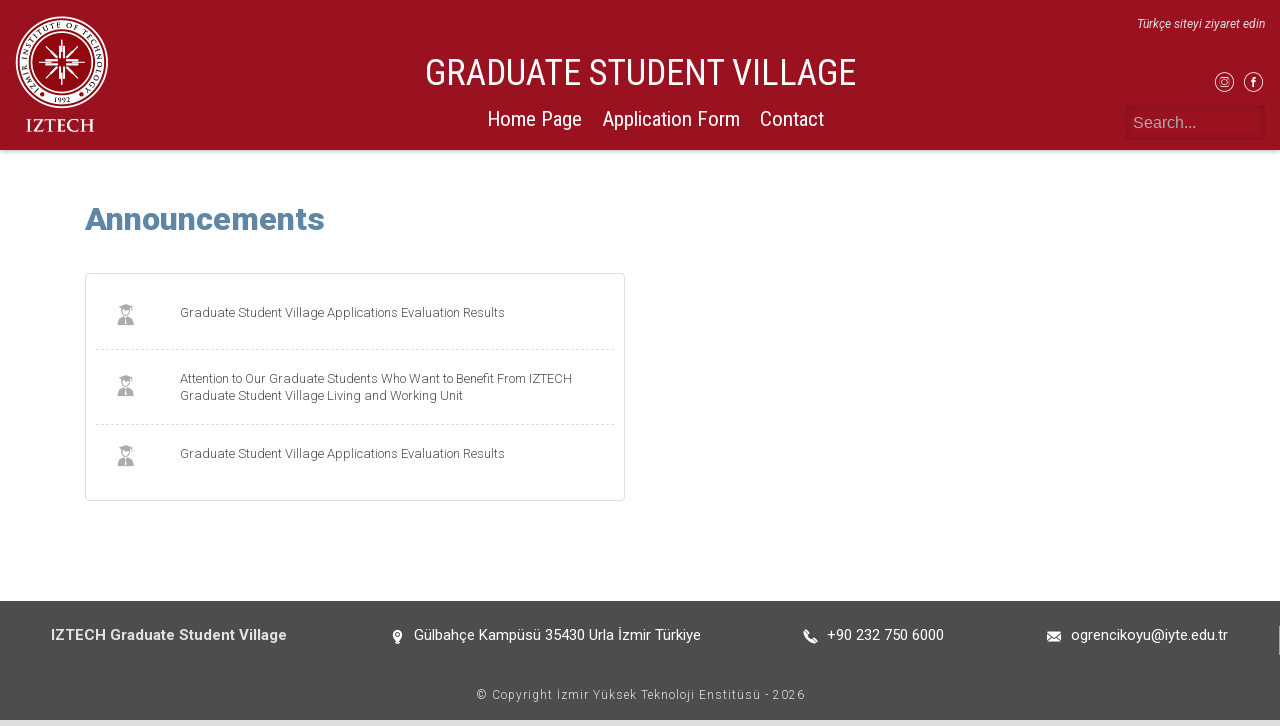

--- FILE ---
content_type: text/html; charset=UTF-8
request_url: https://ogrencikoyu.iyte.edu.tr/en/duyuru/
body_size: 22532
content:
<!doctype html>
<html class="site no-js" lang="en-US">
<head>

	<meta charset="UTF-8">
	<meta http-equiv="X-UA-Compatible" content="IE=Edge"/>
	<meta name="viewport" content="width=device-width, initial-scale=1"/>

	<link rel="shortcut icon" href="https://ogrencikoyu.iyte.edu.tr/wp-content/themes/IYTE_Faculties/assets/favicons/favicon.ico">
<link rel="icon" type="image/png" sizes="16x16" href="https://ogrencikoyu.iyte.edu.tr/wp-content/themes/IYTE_Faculties/assets/favicons/favicon-16x16.png">
<link rel="icon" type="image/png" sizes="32x32" href="https://ogrencikoyu.iyte.edu.tr/wp-content/themes/IYTE_Faculties/assets/favicons/favicon-32x32.png">
<link rel="manifest" href="https://ogrencikoyu.iyte.edu.tr/wp-content/themes/IYTE_Faculties/assets/favicons/manifest.json">
<meta name="mobile-web-app-capable" content="yes">
<meta name="theme-color" content="#fff">
<meta name="application-name" content="&#x130;YTE Web Theme for Faculties">
<link rel="apple-touch-icon" sizes="57x57" href="https://ogrencikoyu.iyte.edu.tr/wp-content/themes/IYTE_Faculties/assets/favicons/apple-touch-icon-57x57.png">
<link rel="apple-touch-icon" sizes="60x60" href="https://ogrencikoyu.iyte.edu.tr/wp-content/themes/IYTE_Faculties/assets/favicons/apple-touch-icon-60x60.png">
<link rel="apple-touch-icon" sizes="72x72" href="https://ogrencikoyu.iyte.edu.tr/wp-content/themes/IYTE_Faculties/assets/favicons/apple-touch-icon-72x72.png">
<link rel="apple-touch-icon" sizes="76x76" href="https://ogrencikoyu.iyte.edu.tr/wp-content/themes/IYTE_Faculties/assets/favicons/apple-touch-icon-76x76.png">
<link rel="apple-touch-icon" sizes="114x114" href="https://ogrencikoyu.iyte.edu.tr/wp-content/themes/IYTE_Faculties/assets/favicons/apple-touch-icon-114x114.png">
<link rel="apple-touch-icon" sizes="120x120" href="https://ogrencikoyu.iyte.edu.tr/wp-content/themes/IYTE_Faculties/assets/favicons/apple-touch-icon-120x120.png">
<link rel="apple-touch-icon" sizes="144x144" href="https://ogrencikoyu.iyte.edu.tr/wp-content/themes/IYTE_Faculties/assets/favicons/apple-touch-icon-144x144.png">
<link rel="apple-touch-icon" sizes="152x152" href="https://ogrencikoyu.iyte.edu.tr/wp-content/themes/IYTE_Faculties/assets/favicons/apple-touch-icon-152x152.png">
<link rel="apple-touch-icon" sizes="167x167" href="https://ogrencikoyu.iyte.edu.tr/wp-content/themes/IYTE_Faculties/assets/favicons/apple-touch-icon-167x167.png">
<link rel="apple-touch-icon" sizes="180x180" href="https://ogrencikoyu.iyte.edu.tr/wp-content/themes/IYTE_Faculties/assets/favicons/apple-touch-icon-180x180.png">
<link rel="apple-touch-icon" sizes="1024x1024" href="https://ogrencikoyu.iyte.edu.tr/wp-content/themes/IYTE_Faculties/assets/favicons/apple-touch-icon-1024x1024.png">
<link rel="icon" type="image/png" sizes="228x228" href="https://ogrencikoyu.iyte.edu.tr/wp-content/themes/IYTE_Faculties/assets/favicons/coast-228x228.png">
<meta name="msapplication-TileColor" content="#fff">
<meta name="msapplication-TileImage" content="https://ogrencikoyu.iyte.edu.tr/wp-content/themes/IYTE_Faculties/assets/favicons/mstile-144x144.png">
<meta name="msapplication-config" content="https://ogrencikoyu.iyte.edu.tr/wp-content/themes/IYTE_Faculties/assets/favicons/browserconfig.xml">
<link rel="yandex-tableau-widget" href="https://ogrencikoyu.iyte.edu.tr/wp-content/themes/IYTE_Faculties/assets/favicons/yandex-browser-manifest.json">	<title>Duyurular &#8211; Lisansüstü Öğrenci Köyü</title>
<script type="text/javascript">
	document.documentElement.className=document.documentElement.className.replace(/\bno-js\b/,'js');
</script>
<link rel='dns-prefetch' href='//ogrencikoyu.iyte.edu.tr' />
<link rel='dns-prefetch' href='//maps.googleapis.com' />
<link rel='dns-prefetch' href='//cdnjs.cloudflare.com' />
<link rel='dns-prefetch' href='//s.w.org' />
<link rel="alternate" type="application/rss+xml" title="Lisansüstü Öğrenci Köyü &raquo; Duyurular Feed" href="https://ogrencikoyu.iyte.edu.tr/en/duyuru/feed/" />
<link rel='stylesheet' id='icomoon-css'  href='https://ogrencikoyu.iyte.edu.tr/wp-content/plugins/elementor-iconbox/style.css?ver=0.5' type='text/css' media='all' />
<link rel='stylesheet' id='contact-form-7-css'  href='https://ogrencikoyu.iyte.edu.tr/wp-content/plugins/contact-form-7/includes/css/styles.css?ver=5.1.3' type='text/css' media='all' />
<link rel='stylesheet' id='essential_addons_elementor-slick-css-css'  href='https://ogrencikoyu.iyte.edu.tr/wp-content/plugins/essential-addons-elementor/assets/slick/slick.css?ver=4.9.8' type='text/css' media='all' />
<link rel='stylesheet' id='essential_addons_elementor-css-css'  href='https://ogrencikoyu.iyte.edu.tr/wp-content/plugins/essential-addons-elementor/assets/css/essential-addons-elementor.css?ver=4.9.8' type='text/css' media='all' />
<link rel='stylesheet' id='essential_addons_lightbox-css-css'  href='https://ogrencikoyu.iyte.edu.tr/wp-content/plugins/essential-addons-elementor/assets/css/lity.min.css?ver=4.9.8' type='text/css' media='all' />
<link rel='stylesheet' id='essential_addons_flipster-css-css'  href='https://ogrencikoyu.iyte.edu.tr/wp-content/plugins/essential-addons-elementor/assets/flip-carousel/jquery.flipster.min.css?ver=4.9.8' type='text/css' media='all' />
<link rel='stylesheet' id='essential_addons_odometer-css-css'  href='https://ogrencikoyu.iyte.edu.tr/wp-content/plugins/essential-addons-elementor/assets/css/odometer-theme-default.css?ver=4.9.8' type='text/css' media='all' />
<link rel='stylesheet' id='essential_addons_interactive-card-css-css'  href='https://ogrencikoyu.iyte.edu.tr/wp-content/plugins/essential-addons-elementor/assets/interactive-card/interactive-card.css?ver=4.9.8' type='text/css' media='all' />
<link rel='stylesheet' id='main-css'  href='https://ogrencikoyu.iyte.edu.tr/wp-content/themes/IYTE_Faculties/assets/css/main.css?ver=1571901450282' type='text/css' media='all' />
<link rel='stylesheet' id='tablepress-default-css'  href='https://ogrencikoyu.iyte.edu.tr/wp-content/plugins/tablepress/css/default.min.css?ver=1.9.1' type='text/css' media='all' />
<script type='text/javascript' src='https://ogrencikoyu.iyte.edu.tr/wp-includes/js/jquery/jquery.js?ver=1.12.4'></script>
<script type='text/javascript' src='https://ogrencikoyu.iyte.edu.tr/wp-includes/js/jquery/jquery-migrate.min.js?ver=1.4.1'></script>
<script type='text/javascript' src='https://maps.googleapis.com/maps/api/js?key&#038;ver=1.0'></script>
<!--[if lt IE 9]>
<script type='text/javascript' integrity="sha384-qFIkRsVO/J5orlMvxK1sgAt2FXT67og+NyFTITYzvbIP1IJavVEKZM7YWczXkwpB" crossorigin="anonymous" src='//cdnjs.cloudflare.com/ajax/libs/html5shiv/3.7.3/html5shiv.min.js?ver=4.9.8'></script>
<![endif]-->
<script type='text/javascript' async defer src='https://ogrencikoyu.iyte.edu.tr/wp-content/themes/IYTE_Faculties/assets/js/core.js'></script>
<link rel="EditURI" type="application/rsd+xml" title="RSD" href="https://ogrencikoyu.iyte.edu.tr/xmlrpc.php?rsd" />
<link rel="wlwmanifest" type="application/wlwmanifest+xml" href="https://ogrencikoyu.iyte.edu.tr/wp-includes/wlwmanifest.xml" /> 


<!-- teachPress -->
<script type="text/javascript" src="https://ogrencikoyu.iyte.edu.tr/wp-content/plugins/teachpress/js/frontend.js?ver=6.2.4"></script>
<link type="text/css" href="https://ogrencikoyu.iyte.edu.tr/wp-content/plugins/teachpress/styles/teachpress_front.css?ver=6.2.4" rel="stylesheet" />
<!-- END teachPress -->
<link rel="alternate" href="https://ogrencikoyu.iyte.edu.tr/duyuru/" hreflang="tr" />
<link rel="alternate" href="https://ogrencikoyu.iyte.edu.tr/en/duyuru/" hreflang="en" />
		<style type="text/css" id="wp-custom-css">
			.eael-interactive-promo figure figcaption, .eael-interactive-promo figure figcaption > a{
	display:flex;
	align-items:center;
	justify-content:center;
}
figure.effect-chico h2{
	padding:0;
}
.eael-team-item .eael-team-member-name {
    color: #4d4d4d !important;
    text-transform: initial;
    margin: 0 !important;
    line-height: 150%;
	letter-spacing:0
}

.eael-team-item .eael-team-content {
    padding: 10px 0;
}
.eael-team-item .eael-team-content .eael-team-text, .eael-team-item .eael-team-content .eael-team-member-position {
    margin: 0;
}

.elementor-icon-list-item a {
    font-weight: inherit !important;
    text-decoration: inherit !important;
}
.eael-team-item .eael-team-content .eael-team-member-position {
    color: #999 !important;
}
#top .topmenu__lang a {
    /*display: none;*/
}		</style>
		
</head>
<body class="archive post-type-archive post-type-archive-duyuru elementor-default">
	<!--closes in footer-->
	<div class="box_wrapper">

	
<div id="top">
	<div class="container-fluid">
		<div class="row">
			<div class="col-12 topmenu">
				<div class="brand">
					<a href="https://ogrencikoyu.iyte.edu.tr/en/home-page/">
												<img class="logo" src="https://ogrencikoyu.iyte.edu.tr/wp-content/themes/IYTE_Faculties/assets/img/logo-white-full-v-en.png" alt="İzmir Institute of Technology">
											</a>
				</div>

				<div class="nav nav--desktop">
					<h1 class="site_title">Graduate Student Village</h1>
										<div class="hidden-md-down">
						<nav class="menu menu--primary"><ul class="menu__list menu__list--level-0"><li class="menu__item"><a href="https://ogrencikoyu.iyte.edu.tr/en/home-page/" class="menu__link">Home Page</a></li>
<li class="menu__item"><a target="_blank" href="https://kukap.iyte.edu.tr/doku.php?id=kukap:rektorluk-makami:ogrenci-koyu-basvuru-sistemi:start" class="menu__link">Application Form</a></li>
<li class="menu__item"><a href="https://ogrencikoyu.iyte.edu.tr/en/contact/" class="menu__link">Contact</a></li>
</ul></nav>					</div>
				</div>

				<div class="top_right hidden-md-down">
					<div class="topmenu__lang">
												<a class="hover__animate" href="https://ogrencikoyu.iyte.edu.tr">Türkçe siteyi ziyaret edin</a>
											</div>
					<div class="topmenu__quick">
						<!---->
					</div>
					<div class="topmenu__social socialmenu">
						<div class="nav nav--social">
														<a href="https://instagram.com/iyteedutr" target='_blank'>
								<span class="icon-instagram"></span>
							</a>
														<a href="https://facebook.com/IYTEM" target='_blank'>
								<span class="icon-facebook"></span>
							</a>
													</div>
					</div>
					<div class="header-search">
						<form id="search_form" action="https://ogrencikoyu.iyte.edu.tr/en/home-page/">
							<div class="search_form_wrapper">
								<input type="search" class="search-field" placeholder="Search..." value="" name="s">
								<input type="hidden" name="searchType" value="s">
								<button><i class="fa fa-search"></i></button>
							</div>
							
						</form>
					</div>
				</div>

				<div class="toggle-mobile-menu hidden-lg-up">
					<a href="javascript:void(0);">
						<span class="icon-mobile-menu"></span>
					</a>
				</div>
			
			</div>
		</div>
	</div>
</div>

<div class="nav--mobile hidden-lg-up">
	<div id="mobilemenu" class="hidden nav">
		<div class="toggle-mobile-menu hidden-lg-up">
			<a href="javascript:void(0);">
				<span class="icon-close-circle"></span>
			</a>
		</div>
		<div class="topmenu__lang">
						<a class="hover__animate" href="https://ogrencikoyu.iyte.edu.tr">Türkçe siteyi ziyaret edin</a>
					</div>
		<div class="header-search">
			<form id="search_form" action="https://ogrencikoyu.iyte.edu.tr/en/home-page/">
				<div class="search_form_wrapper">
					<input type="search" class="search-field" placeholder="Search..." value="" name="s">
					<input type="hidden" name="searchType" value="s">
					<button><i class="fa fa-search"></i></button>
				</div>
				
			</form>
		</div>
		<nav class="menu menu--primary"><ul class="menu__list menu__list--level-0"><li class="menu__item"><a href="https://ogrencikoyu.iyte.edu.tr/en/home-page/" class="menu__link">Home Page</a></li>
<li class="menu__item"><a target="_blank" href="https://kukap.iyte.edu.tr/doku.php?id=kukap:rektorluk-makami:ogrenci-koyu-basvuru-sistemi:start" class="menu__link">Application Form</a></li>
<li class="menu__item"><a href="https://ogrencikoyu.iyte.edu.tr/en/contact/" class="menu__link">Contact</a></li>
</ul></nav>		
		<div class="nav nav--social">
						<a href="https://instagram.com/iyteedutr" target='_blank'>
				<span class="icon-instagram"></span>
			</a>
			
			


						<a href="https://facebook.com/IYTEM" target='_blank'>
				<span class="icon-facebook"></span>
			</a>
			
			


										
		</div>
	</div>
</div>



	
<main id="page_441" class="post_article">
    
    <!--article-->
    <section class="post_content">
        <div class="container">
            <div class="row">
                <div class="col-xl-6 col-lg-8 col-md-12">
                                        
                    <h1 class="post_title">Announcements</h1>
                    
                    
        <div class="newsbox duyurular">
                <div class="newsbox__header justify-content-between align-items-center">
                    </div>
                <div class="newsbox__container"><ul class="newsbox__list">
                        <li class="newsbox__list-item ">
                            <a class="newsitem" href="https://ogrencikoyu.iyte.edu.tr/en/duyuru/graduate-student-village-applications-evaluation-results-2/">
                                
                                <div class="newsitem__icon">
                                    <span class="icon-student-m"></span>
                                </div>
                                <div class="newsitem__body" style="width:82%">
                                <p class="newsitem__excerpt">Graduate Student Village Applications Evaluation Results</p>
                                </div>
                            </a>
                        </li>
                        
                        <li class="newsbox__list-item ">
                            <a class="newsitem" href="https://ogrencikoyu.iyte.edu.tr/en/duyuru/attention-to-our-graduate-students-who-want-to-benefit-from-iztech-graduate-student-village-living-and-working-unit-2/">
                                
                                <div class="newsitem__icon">
                                    <span class="icon-student-m"></span>
                                </div>
                                <div class="newsitem__body" style="width:82%">
                                <p class="newsitem__excerpt">Attention to Our Graduate Students Who Want to Benefit From IZTECH Graduate Student Village Living and Working Unit</p>
                                </div>
                            </a>
                        </li>
                        
                        <li class="newsbox__list-item ">
                            <a class="newsitem" href="https://ogrencikoyu.iyte.edu.tr/en/duyuru/graduate-student-village-applications-evaluation-results/">
                                
                                <div class="newsitem__icon">
                                    <span class="icon-student-m"></span>
                                </div>
                                <div class="newsitem__body" style="width:82%">
                                <p class="newsitem__excerpt">Graduate Student Village Applications Evaluation Results</p>
                                </div>
                            </a>
                        </li>
                        </ul>
                </div>
            </div>
                                            
                    
                    
                </div>
            </div>
        </div>
    </section>

</main>



<footer class="footer">
    <div class="container">
        <!--
        <div class="row">
            <div class="col-12">
                <div class="footer__buttons">
                  
                </div>

            </div>
        </div>
        -->
        <div class="row">
            <div class="col-lg-12 col-md-12">
                
                <div class="footer__contact">
                    <h4>IZTECH Graduate Student Village</h4>
                    <p><span class="icon-location"></span> Gülbahçe Kampüsü 35430 Urla İzmir Türkiye</p>
                    <p><span class="icon-phone"></span> +90 232 750 6000 </p>
                    <p><span class="icon-mail"></span> <a href="mailto:ogrencikoyu@iyte.edu.tr">ogrencikoyu@iyte.edu.tr</a></p>
                </div>
            </div>
            
            
        </div>
        <div class="row">
            <div class="col-12">
                <div class="footer__copyright">
                    © Copyright İzmir Yüksek Teknoloji Enstitüsü - 2026                </div>
            </div>
        </div>
    </div>
</footer>


<script type='text/javascript'>
/* <![CDATA[ */
var wpcf7 = {"apiSettings":{"root":"https:\/\/ogrencikoyu.iyte.edu.tr\/wp-json\/contact-form-7\/v1","namespace":"contact-form-7\/v1"}};
/* ]]> */
</script>
<script type='text/javascript' src='https://ogrencikoyu.iyte.edu.tr/wp-content/plugins/contact-form-7/includes/js/scripts.js?ver=5.1.3'></script>
<script type='text/javascript' src='https://ogrencikoyu.iyte.edu.tr/wp-content/plugins/essential-addons-elementor/assets/js/eael-scripts.js?ver=1.0'></script>
<script type='text/javascript' src='https://ogrencikoyu.iyte.edu.tr/wp-content/plugins/essential-addons-elementor/assets/js/fancy-text.js?ver=1.0'></script>
<script type='text/javascript' src='https://ogrencikoyu.iyte.edu.tr/wp-content/plugins/essential-addons-elementor/assets/js/lity.min.js?ver=1.0'></script>
<script type='text/javascript' src='https://ogrencikoyu.iyte.edu.tr/wp-content/plugins/essential-addons-elementor/assets/js/countdown.min.js?ver=1.0'></script>
<script type='text/javascript' src='https://ogrencikoyu.iyte.edu.tr/wp-content/plugins/essential-addons-elementor/assets/js/waypoints.min.js?ver=1.0'></script>
<script type='text/javascript' src='https://ogrencikoyu.iyte.edu.tr/wp-content/plugins/essential-addons-elementor/assets/js/odometer.min.js?ver=1.0'></script>
<script type='text/javascript' src='https://ogrencikoyu.iyte.edu.tr/wp-content/plugins/essential-addons-elementor/assets/js/eael-instafeed.min.js?ver=1.0'></script>
<script type='text/javascript' src='https://ogrencikoyu.iyte.edu.tr/wp-content/plugins/essential-addons-elementor/assets/js/cocoen.min.js?ver=1.0'></script>
<script type='text/javascript' src='https://ogrencikoyu.iyte.edu.tr/wp-content/plugins/essential-addons-elementor/assets/slick/slick.min.js?ver=1.0'></script>
<script type='text/javascript' src='https://ogrencikoyu.iyte.edu.tr/wp-content/plugins/essential-addons-elementor/assets/flip-carousel/jquery.flipster.min.js?ver=1.0'></script>
<script type='text/javascript' src='https://ogrencikoyu.iyte.edu.tr/wp-content/plugins/essential-addons-elementor/assets/interactive-card/interactive-card.min.js?ver=1.0'></script>
<script type='text/javascript' src='https://ogrencikoyu.iyte.edu.tr/wp-content/plugins/essential-addons-elementor/assets/interactive-card/jquery.nicescroll.min.js?ver=1.0'></script>
<script type='text/javascript' src='https://ogrencikoyu.iyte.edu.tr/wp-content/plugins/essential-addons-elementor/assets/js/masonry.min.js?ver=1.0'></script>
<script type='text/javascript' src='https://ogrencikoyu.iyte.edu.tr/wp-content/plugins/essential-addons-elementor/assets/js/eael-load-more.js?ver=1.0'></script>
<script type='text/javascript' src='https://ogrencikoyu.iyte.edu.tr/wp-content/plugins/essential-addons-elementor/assets/js/vertical-timeline.js?ver=1.0'></script>
<script type='text/javascript' src='https://ogrencikoyu.iyte.edu.tr/wp-content/plugins/essential-addons-elementor/assets/js/jquery.tablesorter.min.js?ver=1.0'></script>
<script type='text/javascript' src='https://ogrencikoyu.iyte.edu.tr/wp-content/plugins/essential-addons-elementor/assets/social-feeds/doT.min.js?ver=1.0'></script>
<script type='text/javascript' src='https://ogrencikoyu.iyte.edu.tr/wp-content/plugins/essential-addons-elementor/assets/social-feeds/moment.js?ver=1.0'></script>
<script type='text/javascript' src='https://ogrencikoyu.iyte.edu.tr/wp-content/plugins/essential-addons-elementor/assets/social-feeds/jquery.socialfeed.js?ver=1.0'></script>
<script type='text/javascript' src='https://ogrencikoyu.iyte.edu.tr/wp-content/plugins/essential-addons-elementor/assets/social-feeds/codebird.js?ver=1.0'></script>
<script type='text/javascript' src='https://ogrencikoyu.iyte.edu.tr/wp-content/plugins/essential-addons-elementor/assets/js/mixitup.min.js?ver=1.0'></script>
<script type='text/javascript' src='https://ogrencikoyu.iyte.edu.tr/wp-content/plugins/essential-addons-elementor/assets/js/jquery.magnific-popup.min.js?ver=1.0'></script>
<script type='text/javascript' src='https://ogrencikoyu.iyte.edu.tr/wp-content/plugins/essential-addons-elementor/assets/js/typed.min.js?ver=1.0'></script>
<script type='text/javascript'>
/* <![CDATA[ */
var eaelPostList = {"ajax_url":"https:\/\/ogrencikoyu.iyte.edu.tr\/wp-admin\/admin-ajax.php"};
/* ]]> */
</script>
<script type='text/javascript' src='https://ogrencikoyu.iyte.edu.tr/wp-content/plugins/essential-addons-elementor/assets/js/eael-post-list.js?ver=1.0'></script>
<script type='text/javascript' src='https://ogrencikoyu.iyte.edu.tr/wp-content/plugins/essential-addons-elementor/assets/js/gmap.js?ver=1.0'></script>
<script type='text/javascript'>
/* <![CDATA[ */
var eaelMailchimp = {"ajax_url":"https:\/\/ogrencikoyu.iyte.edu.tr\/wp-admin\/admin-ajax.php"};
/* ]]> */
</script>
<script type='text/javascript' src='https://ogrencikoyu.iyte.edu.tr/wp-content/plugins/essential-addons-elementor/assets/js/mailchimp.js?ver=1.0'></script>
<script type='text/javascript' src='https://ogrencikoyu.iyte.edu.tr/wp-content/plugins/essential-addons-elementor/assets/js/one-page-nav.js?ver=1.0'></script>
<script type='text/javascript' src='https://ogrencikoyu.iyte.edu.tr/wp-content/plugins/essential-addons-elementor/assets/js/swiper.jquery.min.js?ver=1.0'></script>
<script type='text/javascript' src='https://ogrencikoyu.iyte.edu.tr/wp-content/plugins/essential-addons-elementor/assets/js/tipso.js?ver=1.0'></script>
<script type='text/javascript' src='https://ogrencikoyu.iyte.edu.tr/wp-content/themes/IYTE_Faculties/assets/js/main.js?ver=1571901450282'></script>
<script type='text/javascript' src='https://ogrencikoyu.iyte.edu.tr/wp-content/plugins/page-links-to/js/new-tab.min.js?ver=3.1.2'></script>
<script type='text/javascript' src='https://ogrencikoyu.iyte.edu.tr/wp-includes/js/wp-embed.min.js?ver=4.9.8'></script>

</div>

</body>
</html>


--- FILE ---
content_type: text/css
request_url: https://ogrencikoyu.iyte.edu.tr/wp-content/plugins/teachpress/styles/teachpress_front.css?ver=6.2.4
body_size: 6984
content:
/*****************************/
/* shortcode: [tpcourseinfo] */
/*****************************/
.tp_courseinfo {width:100%; border:none;}
.tp_courseinfo tr {}
.tp_courseinfo td {border-bottom:1px dotted silver; padding:5px;}
.tp_courseinfo td.tp_courseinfo_type {vertical-align:middle;}
.tp_courseinfo td.tp_courseinfo_meta p {margin-top:3px; margin-bottom:3px;}
.tp_courseinfo td.tp_courseinfo_lecturer {vertical-align:middle;}

/******************************/
/* shortcode: [tpenrollments] */
/******************************/
/* enrollment menu */
#enrollments .tp_user_menu {padding:5px;}
/* table for user's old enrollments / table fo results */ 
#enrollments .teachpress_enr_old, #enrollments .teachpress_enr_results {border-collapse: collapse; border-bottom: 1px solid #ededed; font-size:11px; width: 100%}
#enrollments .teachpress_enr_old th, #enrollments .teachpress_enr_results th{padding:5px; color:#333333; background-repeat:repeat-x; margin:5px; border-collapse: collapse; border-bottom: 1px solid #ededed; font-size:12px; font-weight:bold;}
#enrollments .teachpress_enr_old tr, #enrollments .teachpress_enr_results tr {padding:5px; background-color:#FFFFFF; color:#000000; margin:5px; border-collapse: collapse; border-bottom: 1px solid #ededed; font-size:12px;}
#enrollments .teachpress_enr_old td, #enrollments .teachpress_enr_results td {padding:5px; margin:5px; border-collapse: collapse; border-bottom: 1px solid #ededed;}
/* table for current enrollments */
#enrollments .teachpress_enr {font-size:13px; border:none;}
#enrollments .teachpress_enr td {border:none; padding:5px; margin:5px;}
#enrollments .teachpress_course_group {padding-bottom:10px;}
#enrollments .teachpress_course_name {font-size:15px; font-weight:bold;}
/* table for edit userdata */
#enrollments .teachpress_enr_edit {border:1px solid silver;}
#enrollments .teachpress_enr_edit td {padding:5px;}
/* table for course results */
tr.tp_course_result td {font-weight: bold;}
/* misc */
h3.tp_enrollments {color:#005A46;}
.waitinglist {font-size:10px; color:#FF0000; padding-left:5px;}
.einschreibefrist {font-size:10px; color:#FF0000;}
.teachpress_active_tab{font-weight: bold}
.teachpress_message {border:1px solid #f90; border-left-width:0.9em; font-weight:bold; margin:1em; padding:.5em 1em;}
.teachpress_message_error {border:1px solid #FF0000; border-left-width:0.9em; font-weight:bold; margin:1em; padding:.5em 1em;}
.teachpress_message_success {border:1px solid #00FF00; border-left-width:0.9em; font-weight:bold; margin:1em; padding:.5em 1em;}
.teachpress_message_info {border:1px solid #f90; border-left-width:0.9em; font-weight:bold; margin:1em; padding:.5em 1em;}

/*********************************************/
/* teachPress tag cloud, shortcode [tpcloud] */ 
/*********************************************/
.teachpress_filter {text-align:center; padding-top:5px;}
.teachpress_cloud {text-align:center;}
/* active tags */
.teachpress_cloud a.teachpress_cloud_active {color:#008bd2; font-weight:bold;}
.teachpress_cloud a.teachpress_cloud_active:hover {color:#008bd2; font-weight:bold; text-decoration:underline;}
.teachpress_cloud a {color:#AAAAAA; text-decoration:none; box-shadow: none;}
.teachpress_cloud a:hover {color:#AAAAAA; text-decoration:underline;}

/*************************/
/* shortcode: [tpsearch] */
/*************************/
input.tp_search_button {border: 1px solid silver; padding:3px 6px; font-size:0.9em; border-radius: 3px; -moz-border-radius: 3px; -webkit-border-radius: 3px; font-size:12px; background:transparent; margin:0 0 0 6px; cursor:pointer;}
input.tp_search_button:hover {background:#ECECEC; color:#333333;}
a.tp_search_reset {background:transparent; cursor:pointer; border:none; font-weight: bold; padding:3px 6px; text-decoration: none; font-size:13px; color:#000;}
a.tp_search_reset:hover {color:red;}
.tablenav {padding-top:5px; margin:6px 0 4px; height:30px; vertical-align:middle; width:100%;}
.tablenav-pages {float:right;}
.tablenav-pages span.inactive {border: 1px solid silver; padding:3px 6px; font-size:0.9em; border-radius: 3px; -moz-border-radius: 3px; -webkit-border-radius: 3px; color:#CCCCCC; font-size:12px; }
.tablenav .tablenav-pages a {border: 1px solid; padding:3px 6px; font-size:0.9em; border-radius: 3px; -moz-border-radius: 3px; -webkit-border-radius: 3px; font-size:12px; font-weight:bold;}
.tablenav .tablenav-pages a, .tablenav .tablenav-pages a:visited {border-color:silver; color:#333333; text-decoration:none;}
.tablenav .tablenav-pages a:hover {background:#ECECEC; color:#333333;}
.tablenav-pages .page-numbers {display: inline;}

/********************************************************************************************/
/* publication lists for the following shortcodes: [tpcloud] [tplist] [tpsinlge] [tpsearch] */
/********************************************************************************************/
.teachpress_publication_list {width:100%; border:none; border-spacing: 0;}
.teachpress_publication_list td, .teachpress_course_list td {padding:5px;}
/* numbered style */
td.tp_pub_number, td.tp_pub_number_simple {vertical-align: top; padding: 8px; border-bottom: 1px solid silver;}
/* abstract, bibtex, link boxes */
.tp_bibtex_entry, .tp_abstract_entry, .tp_links_entry{padding:8px 8px 8px 8px;}
.tp_close_menu {margin-top:1px; margin-bottom:1px;}
.tp_close {cursor:pointer; font-weight: bold;}
.tp_pub_link img {margin: 0; width: 17px; height: 17px; padding: 0 1px 0 1px; display: inline;}
ul.tp_pub_list li {padding: 3px 0 3px 0; list-style: none; margin-left:10px;}
a.tp_pub_list {padding: 5px 0 5px 22px; background: no-repeat 0 3px; background-size: 18px 18px;}
a.tp_show {color: inherit;}
a.tp_show_block {font-weight: bold; text-decoration: none;}
/* images */
td.tp_pub_image_left, td.tp_pub_image_right{vertical-align: top; padding: 8px; border-bottom: 1px solid silver;}
.tp_pub_image_bottom {text-align:center;}

/*******************************************************/
/* single publication, shortcode: [tpsingle], [tpcite] */
/*******************************************************/
span.tp_single_title {font-size:small;}
span.tp_single_author {font-size:small;}
span.tp_single_year {font-size:small;}
span.tp_single_additional {font-size:small; font-style:italic;}
div.tp_single_image_left{float:left; padding: 0 5px 5px 0;}
div.tp_single_image_right{float:right; padding: 0 0 5px 5px;}
li.tp_cite_entry {font-size:small;}

/**********************************************/
/* course overview, shortcode: [tpcourselist] */
/**********************************************/
#tpcourselist h3 {}
#tpcourselist table.teachpress_course_list {border:none; width:100%;}
.tp_course_headline{font-weight: bold; font-size: 1.2em;}
.tp_auswahl {margin:3px; padding:3px;}
.tp_lvs_name {font-size:14px;}
td.tp_lvs_container {margin:5px; border-bottom:1px solid silver; border-right:1px solid silver; padding:7px 5px 7px 5px;}
.tp_lvs_comments {padding-top:5px; margin:0; min-height:17px;}

--- FILE ---
content_type: application/javascript
request_url: https://ogrencikoyu.iyte.edu.tr/wp-content/plugins/essential-addons-elementor/assets/interactive-card/interactive-card.min.js?ver=1.0
body_size: 3035
content:
(function($) {
	"use strict";

	// Interactive phone screen
	window.interactiveCards = function ( options ) {

		var values = {
			container: options.containerId,
			frontAnimation: options.frontAnimation,
			rearAnimation: options.rearAnimation,
			contentAnimation: options.contentAnimation,
			revealTime: options.revealTime
		};


		var interactiveCard = $( '#'+values.container );
		var frontContent = $( '#'+values.container+' .front-content' );
		var imageScreen = $( '#'+values.container+' .front-content .image-screen' );
		var imageScreenBg = imageScreen.data( 'bg' );
		var contentShow = $( '#'+values.container+' .content' );
		var closeMe		= $( '#'+values.container+' .close-me' );

		imageScreen.on( 'click', function() {
			$(this).removeClass( values.frontAnimation.end ).addClass( values.frontAnimation.start );
			setTimeout( function() {
				frontContent.removeClass( values.rearAnimation.end ).addClass( values.rearAnimation.start );
				setTimeout( function() {
					contentShow.addClass( values.contentAnimation );
				}, options.revealTime * 2 );
			}, options.revealTime );
		} );

		closeMe.on( 'click', function() {
			contentShow.removeClass( values.contentAnimation );
			setTimeout( function() {
				frontContent.removeClass( values.rearAnimation.start ).addClass( values.rearAnimation.end );
				setTimeout( function() {
					imageScreen.removeClass( values.frontAnimation.start ).addClass( values.frontAnimation.end );
				}, options.revealTime * 2 );
			},options.revealTime );
		} );


		/**
		 * Carousel Scripts
		 */
		var carouselContainer = $( '#'+options.containerId+' .carousel-container' ),
			carousel = carouselContainer.find( 'ul' ),
			carouselItem = carousel.find( 'li' ),
			containerWidth = carouselContainer.width(),
			carouselItemWidth = carouselItem.first().children( 'img' ).width(),
			carouselItemQuantity = carousel.children( 'li' ).length,
			carouselWidth = carouselItemWidth * carouselItemQuantity,
			currentItem = 1;

		carousel.css( 'width', carouselWidth+'px' );
		carouselItem.css( 'width', containerWidth+'px' );

		var navSelector = $( '#'+options.containerId+' a.nav' );
		navSelector.on( 'click', function(e) {
			e.preventDefault();
			var navButtonSelector = $(this).data( 'nav' );
			if( 'next' === navButtonSelector ) {
				if( currentItem === carouselItemQuantity ) {
					currentItem = 1;
					scrollIn( currentItem, carouselItemWidth );
				}else {
					currentItem++;
					scrollIn( currentItem, carouselItemWidth );
				}
			}else if( 'prev' === navButtonSelector ) {
				if( currentItem == 1 ) {
					currentItem = carouselItemQuantity;
					scrollIn( currentItem, carouselItemWidth );
				}else {
					currentItem--;
					scrollIn( currentItem, carouselItemWidth );
				}
			}
		} );

		function scrollIn( currentItem, width ) {
			var slideItem = -( currentItem - 1 ) * width;
			carousel.animate({
				'left': slideItem,
			});
		}

		// NiceScroll Effect
		$( '.content-overflow' ).niceScroll({
			cursorcolor: "#424242",
			cursorwidth: "5px",
			cursorborder: "1px solid #fff",
		    cursorborderradius: "5px",
		    zindex: 1000,
		});

	}

})(jQuery);